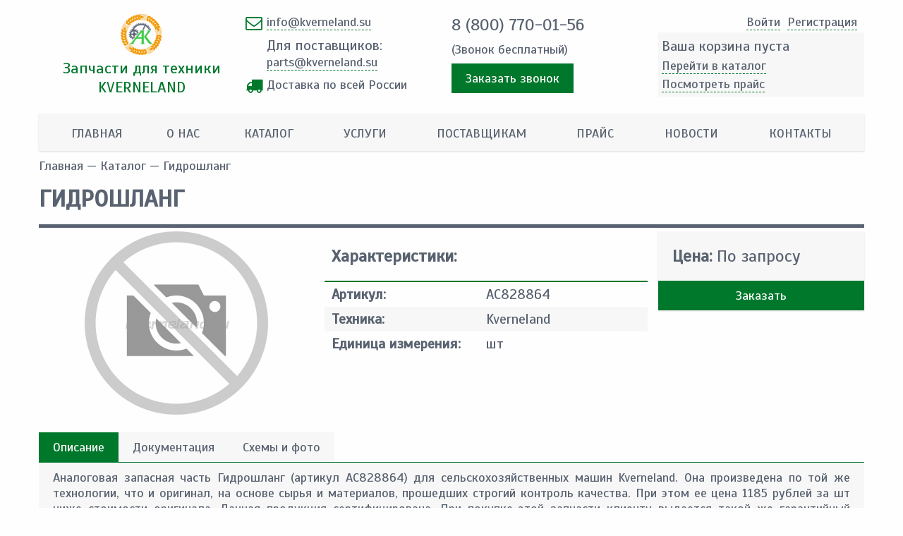

--- FILE ---
content_type: text/html; charset=utf-8
request_url: https://kverneland.su/catalog/ac828864
body_size: 6965
content:
<!DOCTYPE html PUBLIC "-//W3C//DTD XHTML+RDFa 1.0//EN"
  "http://www.w3.org/MarkUp/DTD/xhtml-rdfa-1.dtd">
<html xmlns="http://www.w3.org/1999/xhtml" xml:lang="ru" version="XHTML+RDFa 1.0" dir="ltr">
<head profile="http://www.w3.org/1999/xhtml/vocab">
<link href="https://fonts.googleapis.com/css?family=Scada" rel="stylesheet">
<meta name="yandex-verification" content="c4202ffcfa1a06e2" />
<meta name="google-site-verification" content="iO32nwD_pjOhi6NXfkjtT3ePT3sBnjwCZMTjOxD0tFo" />
<meta http-equiv="Content-Type" content="text/html; charset=utf-8" />
<link rel="shortcut icon" href="https://kverneland.su/sites/default/files/favicon.ico" type="image/vnd.microsoft.icon" />
<meta name="description" content="Купить Гидрошланг AC828864 для техники Kverneland по приемлемой цене от Агрокомплект. Наш телефон: +7 (4752) 27-36-36" />
<meta name="keywords" content="AC828864 Kverneland" />
<meta name="robots" content="follow, index" />
<meta name="generator" content="Drupal 7 (http://drupal.org)" />
<meta http-equiv="content-language" content="RU" />
<meta name="theme-color" content="#f7f7f7" />
<meta name="MobileOptimized" content="width" />
<meta name="HandheldFriendly" content="true" />
<meta name="viewport" content="width=device-width, initial-scale=1.0, minimum-scale=1.0, maximum-scale=1.0, user-scalable=no" />
<title>Гидрошланг AC828864 для техники Kverneland | Агрокомплект</title>
<link type="text/css" rel="stylesheet" href="https://kverneland.su/sites/default/files/css/css_xE-rWrJf-fncB6ztZfd2huxqgxu4WO-qwma6Xer30m4.css" media="all" />
<link type="text/css" rel="stylesheet" href="https://kverneland.su/sites/default/files/css/css_TYAk-fpguXnp-Kr9p_8YUTnLCPPOi3ysZLfWD0eyW58.css" media="all" />
<link type="text/css" rel="stylesheet" href="https://kverneland.su/sites/default/files/css/css_Dy1jxnWiUiKUY0YIpIgDh4Me_BgJHCoM2-3Da6fT8uI.css" media="all" />
<link type="text/css" rel="stylesheet" href="https://kverneland.su/sites/default/files/css/css_4YtUtZmcJ3QMwuZdTSDDDZuzvXK-3Orovld3MCdfouM.css" media="all" />
<script type="text/javascript" src="https://kverneland.su/sites/default/files/js/js_nVQ5CL1h0b0P_GwLD9_1Lqv6xGmuYsjG-jKJ6uWJ99g.js"></script>
<script type="text/javascript" src="https://kverneland.su/sites/default/files/js/js_fy9EtGD_Ql-6IO0KObSFSF9468tgxYU8S_Udpl0cTj8.js"></script>
<script type="text/javascript" src="https://kverneland.su/sites/default/files/js/js_twj4KTrVqwytcFiBohYNGolL45EhIj-1eqEPIu8-Ejc.js"></script>
<script type="text/javascript" src="https://kverneland.su/sites/default/files/js/js_D5mjuuRds5RKugGU8BA5MXnvLkRq8OE7yU_ZJFUUh5I.js"></script>
<script type="text/javascript">
<!--//--><![CDATA[//><!--
jQuery.extend(Drupal.settings, {"basePath":"\/","pathPrefix":"","ajaxPageState":{"theme":"nrlightshop","theme_token":"vH-r9Nnap9Cikb7P6hRd8Oe7sQvM3KzQfwifFqvYhNM","jquery_version":"1.7","js":{"sites\/default\/files\/minify\/jquery.min.1.7.2.min.js":1,"misc\/jquery-extend-3.4.0.js":1,"misc\/jquery-html-prefilter-3.5.0-backport.js":1,"sites\/default\/files\/minify\/jquery.once.1.2.min.js":1,"sites\/default\/files\/minify\/drupal.min.js":1,"sites\/all\/modules\/jquery_update\/replace\/ui\/external\/jquery.cookie.js":1,"sites\/default\/files\/minify\/jquery.form.min.2.69.min.js":1,"sites\/default\/files\/minify\/ajax.7.54.min.js":1,"sites\/default\/files\/minify\/jquery_update.0.0.1.min.js":1,"public:\/\/languages\/ru_CRnb1PZMb-vm4RkixLgnmaR9DCfaF0MBf1RqN_f5l5w.js":1,"sites\/default\/files\/minify\/jquery.colorbox-min.min.js":1,"sites\/default\/files\/minify\/colorbox.min.js":1,"sites\/default\/files\/minify\/colorbox_load.min.js":1,"sites\/default\/files\/minify\/progress.7.54.min.js":1,"sites\/default\/files\/minify\/lightshop.min.js":1,"sites\/default\/files\/minify\/colorbox_node.min.js":1,"sites\/default\/files\/minify\/masonry.min.js":1,"sites\/default\/files\/minify\/slick.min.js":1,"sites\/default\/files\/minify\/script.min.js":1},"css":{"modules\/system\/system.base.css":1,"modules\/system\/system.menus.css":1,"modules\/system\/system.messages.css":1,"modules\/system\/system.theme.css":1,"sites\/all\/modules\/colorbox_node\/colorbox_node.css":1,"modules\/field\/theme\/field.css":1,"modules\/node\/node.css":1,"modules\/search\/search.css":1,"modules\/user\/user.css":1,"sites\/all\/modules\/views\/css\/views.css":1,"sites\/all\/modules\/ckeditor\/css\/ckeditor.css":1,"sites\/all\/libraries\/colorbox\/example2\/colorbox.css":1,"sites\/all\/modules\/ctools\/css\/ctools.css":1,"sites\/all\/modules\/lightshop\/theme\/lightshop.css":1,"sites\/all\/themes\/nrlightshop\/css\/grid12.css":1,"sites\/all\/themes\/nrlightshop\/css\/style.css":1,"sites\/all\/themes\/nrlightshop\/css\/slick.css":1,"sites\/all\/themes\/nrlightshop\/css\/font-awesome.min.css":1}},"colorbox":{"transition":"none","speed":"350","opacity":"0.85","slideshow":false,"slideshowAuto":true,"slideshowSpeed":"2500","slideshowStart":"start slideshow","slideshowStop":"stop slideshow","current":"{current} \u0438\u0437 {total}","previous":"\u00ab \u041f\u0440\u0435\u0434\u044b\u0434\u0443\u0449\u0438\u0439","next":"\u0421\u043b\u0435\u0434\u0443\u044e\u0449\u0438\u0439 \u00bb","close":"\u0417\u0430\u043a\u0440\u044b\u0442\u044c","overlayClose":true,"returnFocus":true,"maxWidth":"98%","maxHeight":"98%","initialWidth":"300","initialHeight":"250","fixed":true,"scrolling":true,"mobiledetect":false,"mobiledevicewidth":"480px","specificPagesDefaultValue":"admin*\nimagebrowser*\nimg_assist*\nimce*\nnode\/add\/*\nnode\/*\/edit\nprint\/*\nprintpdf\/*\nsystem\/ajax\nsystem\/ajax\/*"},"ajax":{"ajax-link":{"wrapper":"add2basket-link-540","event":"click","url":"\/basket\/add\/540\/nojs\/?destination=node\/540"},"ajax-link--2":{"wrapper":"add2basket-link-400","event":"click","url":"\/basket\/add\/400\/nojs\/?destination=node\/540"},"ajax-link--3":{"wrapper":"add2basket-link-698","event":"click","url":"\/basket\/add\/698\/nojs\/?destination=node\/540"},"ajax-link--4":{"wrapper":"add2basket-link-713","event":"click","url":"\/basket\/add\/713\/nojs\/?destination=node\/540"},"ajax-link--5":{"wrapper":"add2basket-link-876","event":"click","url":"\/basket\/add\/876\/nojs\/?destination=node\/540"}},"urlIsAjaxTrusted":{"\/basket\/add\/540\/nojs\/?destination=node\/540":true,"\/basket\/add\/400\/nojs\/?destination=node\/540":true,"\/basket\/add\/698\/nojs\/?destination=node\/540":true,"\/basket\/add\/713\/nojs\/?destination=node\/540":true,"\/basket\/add\/876\/nojs\/?destination=node\/540":true},"colorbox_node":{"width":"380px","height":"620px"}});
//--><!]]>
</script>
<script src="//api-maps.yandex.ru/2.1/?lang=ru_RU&load=package.full" type="text/javascript"></script>
</head>
<body itemscope itemtype="http://schema.org/WebPage" class="html not-front not-logged-in no-sidebars page-node page-node- page-node-540 node-type-product" >
    <div class="container-fluid post-header hidden-sm hidden-xs"><div class="container"><div class="row"><div class="col-sm-3 nopadding logo"><a href="/"><img src="https://kverneland.su/sites/default/files/header-logo_0.png"/></a><a href="/"><span class="siteslogan">Запчасти для техники KVERNELAND</span></a></div><div class="col-sm-3 nopadding time"><span class="email"><span><a href="mailto:info@kverneland.su">info@kverneland.su</a></span><span class="spandel">Для поставщиков:</span><span><a href="mailto:parts@kverneland.su">parts@kverneland.su</a></span></span><span class="delivery"><span>Доставка по всей России</span></span></div><div class="col-sm-3 nopadding contacts"><span class="phone-free"><a href="tel:8 (800) 770-01-56">8 (800) 770-01-56</a><span>(Звонок бесплатный)</span></span><a href="/callback" class="colorbox colorbox-node callback button">Заказать звонок</a></div><div class="col-sm-3 nopadding cart"><div class="user-menu"><ul><li><a href="/user">Войти</a></li><li><a href="/user/register">Pегистрация</a></li></ul></div><div id="lightshop-ajax-block-content"><div class="cart-empty"><p class="empty-heading">Ваша корзина пуста</p><ul><li><a href="/catalog">Перейти в каталог</a></li><li><a href="/price">Посмотреть прайс</a></li></ul></div></div></div></div></div></div><div class="container main-menu hidden-sm hidden-xs"><div class="row"><div class="region region-menu"><div id="block-system-main-menu" class="block block-system main-menu block-menu"><div class="content"><ul class="menu"><li class="first leaf"><a href="/">Главная</a></li><li class="leaf"><a href="/about">О нас</a></li><li class="leaf"><a href="/catalog" title="">Каталог</a></li><li class="leaf"><a href="/services" title="">Услуги</a></li><li class="leaf"><a href="/suppliers">Поставщикам</a></li><li class="leaf"><a href="/price" title="">Прайс</a></li><li class="leaf"><a href="/news" title="">Новости</a></li><li class="last leaf"><a href="/contacts">Контакты</a></li></ul></div></div></div></div></div><div class="container main-slider hidden-sm hidden-xs"><div class="row"></div></div><div class="mobile-padding"><div class="container title-wrapper"><div class="row"><div itemprop="breadcrumb" class="breadcrumb"><a href="/">Главная</a> — <a href="/catalog">Каталог</a> — Гидрошланг</div><div class="title-wrapper"><h1 class="title" id="page-title">Гидрошланг</h1></div></div></div><div class="container main-content"><div class="row"><div class="tabs"></div></div></div><div class="container main-content"><div class="row"><div class="region region-content"><div id="block-system-main" class="block block-system"><div class="content"><div itemscope itemtype="http://schema.org/Product" id="node-540" class="node node-product node-full clearfix"><div class="col-sm-4 nopadding images"><div class="field field-name-field-product-photo field-type-image field-label-hidden"><div class="field-items"><div class="field-item even"><a href="https://kverneland.su/sites/default/files/styles/watermark/public/default_images/no_foto.jpg?itok=OwS7wF0O" title="Гидрошланг" class="colorbox" data-colorbox-gallery="gallery-all--SqQPB-uzMY" data-cbox-img-attrs="{&quot;title&quot;: &quot;&quot;, &quot;alt&quot;: &quot;&quot;}"><img src="https://kverneland.su/sites/default/files/styles/productsmall/public/default_images/no_foto.jpg?itok=AFua2QUd" width="390" height="260" alt="" title="" /></a></div></div></div></div><div class="col-sm-5 char"><p class="char-title">Характеристики:</p><div class="field field-name-field-code field-type-text field-label-inline clearfix"><div class="field-label">Артикул:&nbsp;</div><div class="field-items"><div class="field-item even">AC828864</div></div></div><div class="field field-name-field-tech field-type-text field-label-inline clearfix"><div class="field-label">Техника:&nbsp;</div><div class="field-items"><div class="field-item even">Kverneland</div></div></div><div class="field field-name-field-unit field-type-text field-label-inline clearfix"><div class="field-label">Единица измерения:&nbsp;</div><div class="field-items"><div class="field-item even">шт</div></div></div></div><div class="col-sm-3 cart"><div class="field no-price field-label-inline"><div class="field-label no-price">Цена:&nbsp;</div><div class="field-item no-price"> По запросу</div></div> <a href="/nopriceorder?code=AC828864&name=Гидрошланг" class="colorbox colorbox-node button nopriceorder">Заказать</a></div><div class="col-sm-12 light-tabs nopadding"><div class="tabs"><div class="tab active" data-id="1">Описание</div><div class="tab" data-id="2">Документация</div><div class="tab" data-id="3">Схемы и фото</div></div><div class="contents"><div class="tab-content active num1" itemprop="description"><p>Аналоговая запасная часть Гидрошланг (артикул AC828864) для сельскохозяйственных машин Kverneland. Она произведена по той же технологии, что и оригинал, на основе сырья и материалов, прошедших строгий контроль качества. При этом ее цена 1185 рублей за шт ниже стоимости оригинала. Данная продукция сертифицирована. При покупке этой запчасти клиенту выдается такой же гарантийный талон, как и на оригинал.</p><p>Дополнительную информацию можно получить, связавшись с менеджером нашей компании по телефону указанному на странице <a href="/contacts">контакты</a>.</p></div><div class="tab-content num2"> Для данного товара документация отсутствует.</div><div class="tab-content num3"> Дополнительных изображений для данного товара нет.</div></div></div><div style="display:none;" class="product_microdata" > <img itemprop="image" src="https://kverneland.su/sites/default/files/default_images/no_foto.jpg" alt="AC828864 Гидрошланг"/> <span itemprop="name">AC828864 Гидрошланг</span><div itemprop="offers" itemscope itemtype="http://schema.org/Offer"><meta itemprop="price" content="1185.28"><meta itemprop="priceCurrency" content="RUB"><link itemprop="availability" href="http://schema.org/InStock" /></div></div></div></div></div><div id="block-views-catalog-block-4" class="block block-views"><div class="block-title">Также вас может заинтересовать</div><div class="content"><div class="view view-catalog view-id-catalog view-display-id-block_4 clearfix view-dom-id-f64a9a963fde22862f32f7b12d4b3370"><div class="view-content"><div class="views-row views-row-1 views-row-odd views-row-first"><div id="node-400" class="node node-product node-teaser col-md-3 col-sm-6 col-xs-6 nopadding"><div class="wrapper"><div class="image-block"><div class="field field-name-field-code field-type-text field-label-inline clearfix"><div class="field-label">Артикул:&nbsp;</div><div class="field-items"><div class="field-item even">AC671358</div></div></div><div class="field field-name-field-product-photo field-type-image field-label-hidden"><div class="field-items"><div class="field-item even"><a href="/catalog/ac671358"><img src="https://kverneland.su/sites/default/files/styles/productthumb/public/default_images/no_foto.jpg?itok=HSsH4qYj" width="300" height="200" alt="" /></a></div></div></div></div><div class="product-info"> <a href="/catalog/ac671358" class="product-link">Подшипник</a><div class="field no-price field-label-inline"><div class="field-item no-price">По запросу</div></div></div><div class="action-block"> <a href="/nopriceorder?code=AC671358&name=Подшипник" class="colorbox colorbox-node button nopriceorder">Заказать</a></div></div></div></div><div class="views-row views-row-2 views-row-even"><div id="node-698" class="node node-product node-teaser col-md-3 col-sm-6 col-xs-6 nopadding"><div class="wrapper"><div class="image-block"><div class="field field-name-field-code field-type-text field-label-inline clearfix"><div class="field-label">Артикул:&nbsp;</div><div class="field-items"><div class="field-item even">AC859922</div></div></div><div class="field field-name-field-product-photo field-type-image field-label-hidden"><div class="field-items"><div class="field-item even"><a href="/catalog/ac859922"><img src="https://kverneland.su/sites/default/files/styles/productthumb/public/default_images/no_foto.jpg?itok=HSsH4qYj" width="300" height="200" alt="" /></a></div></div></div></div><div class="product-info"> <a href="/catalog/ac859922" class="product-link">Шестерня</a><div class="field no-price field-label-inline"><div class="field-item no-price">По запросу</div></div></div><div class="action-block"> <a href="/nopriceorder?code=AC859922&name=Шестерня" class="colorbox colorbox-node button nopriceorder">Заказать</a></div></div></div></div><div class="views-row views-row-3 views-row-odd"><div id="node-713" class="node node-product node-teaser col-md-3 col-sm-6 col-xs-6 nopadding"><div class="wrapper"><div class="image-block"><div class="field field-name-field-code field-type-text field-label-inline clearfix"><div class="field-label">Артикул:&nbsp;</div><div class="field-items"><div class="field-item even">KG01107862</div></div></div><div class="field field-name-field-product-photo field-type-image field-label-hidden"><div class="field-items"><div class="field-item even"><a href="/catalog/kg01107862"><img src="https://kverneland.su/sites/default/files/styles/productthumb/public/default_images/no_foto.jpg?itok=HSsH4qYj" width="300" height="200" alt="" /></a></div></div></div></div><div class="product-info"> <a href="/catalog/kg01107862" class="product-link">Кольцо стопорное зам. AC658062</a><div class="field no-price field-label-inline"><div class="field-item no-price">По запросу</div></div></div><div class="action-block"> <a href="/nopriceorder?code=KG01107862&name=Кольцо стопорное зам. AC658062" class="colorbox colorbox-node button nopriceorder">Заказать</a></div></div></div></div><div class="views-row views-row-4 views-row-even views-row-last"><div id="node-876" class="node node-product node-teaser col-md-3 col-sm-6 col-xs-6 nopadding"><div class="wrapper"><div class="image-block"><div class="field field-name-field-code field-type-text field-label-inline clearfix"><div class="field-label">Артикул:&nbsp;</div><div class="field-items"><div class="field-item even">A139077661</div></div></div><div class="field field-name-field-product-photo field-type-image field-label-hidden"><div class="field-items"><div class="field-item even"><a href="/catalog/a139077661"><img src="https://kverneland.su/sites/default/files/styles/productthumb/public/default_images/no_foto.jpg?itok=HSsH4qYj" width="300" height="200" alt="" /></a></div></div></div></div><div class="product-info"> <a href="/catalog/a139077661" class="product-link">Ось</a><div class="field no-price field-label-inline"><div class="field-item no-price">По запросу</div></div></div><div class="action-block"> <a href="/nopriceorder?code=A139077661&name=Ось" class="colorbox colorbox-node button nopriceorder">Заказать</a></div></div></div></div></div></div></div></div></div></div></div></div><div class="container-fluid prefooter"><div class="container"><div class="row"><div class="region region-footer"><div id="block-block-6" class="block block-block"><div class="block-title">Также у нас есть запчасти для техники:</div><div class="content"><div class="manufacturers"><a href="//sunflower-challenger.su"><img alt="" src="/sites/default/files/pictures/company-sunflower.png" /></a> <a href="//vaderstad.su"><img alt="" src="/sites/default/files/pictures/company-vaderstad.png" /></a> <a href="//kverneland.su"><img alt="" src="/sites/default/files/pictures/company-kverneland.png" /></a> <a href="//gregoire-besson.su"><img alt="" src="/sites/default/files/pictures/company-gregoire_besson.png" /></a></div></div></div></div></div></div></div><div class="container-fluid footer hidden-sm hidden-xs"><div class="container"><div class="row"><div class="col-sm-3 about"><p class="col-title">О сайте</p><div class="content"><noindex>Данный интернет-сайт носит исключительно информационный характер и ни при каких условиях не является публичной офертой, определяемой положениями Статьи 437 (2) Гражданского кодекса Российской Федерации. Для получения подробной информации о наличии и стоимости указанных товаров и услуг, пожалуйста, обращайтесь к менеджеру сайта с помощью специальной формы связи или по телефону.</noindex></div></div><div class="col-sm-3 menu"><p class="col-title">Меню</p><div class="content"><ul class="menu"><li class="first leaf"><a href="/">Главная</a></li><li class="leaf"><a href="/about">О нас</a></li><li class="leaf"><a href="/catalog" title="">Каталог</a></li><li class="leaf"><a href="/services" title="">Услуги</a></li><li class="leaf"><a href="/suppliers">Поставщикам</a></li><li class="leaf"><a href="/price" title="">Прайс</a></li><li class="leaf"><a href="/news" title="">Новости</a></li><li class="last leaf"><a href="/contacts">Контакты</a></li></ul></div></div><div class="col-sm-3 forusers"><p class="col-title">Пользователям</p><div class="content"><ul class="menu"><li class="first leaf"><a href="/faq" title="">Часто задаваемые вопросы</a></li><li class="leaf"><a href="/delivery" title="">Доставка</a></li><li class="last leaf"><a href="/confidential" title="">Политика конфиденциальности</a></li></ul></div></div><div class="col-sm-3 contact"><p class="col-title">Контакты</p><div class="content"><span class="address">Тамбов, бульвар Строителей, д 4, 392000</span><span class="jobtime">пн-пт 9.00 - 18.00, сб-вс. выходной</span><a href="mailto:info@kverneland.su" class="mail">info@kverneland.su</a><a href="tel:8 (4752) 64-11-22" class="phone">8 (4752) 64-11-22</a><a href="tel:8 (4752) 27-36-36" class="phone">8 (4752) 27-36-36</a></div></div></div></div></div><div class="container-fluid end"><div class="container"><div class="row"><div class="col-sm-6 nopadding copy">Агрокомплект 2009 - 2026. Все права защищены.</div><div class="col-sm-6 nopadding devs"></div></div></div></div><noindex><div class="mobile-menu visible-sm visible-xs"><div class="mobile-panel"><button class="open-menu"></button><div class="mobile-sitename"><a href="/">Агрокомплект</a></div><div class="mobile-cart"><a href="/basket"></a></div></div><div class="mobile-content"><ul class="menu"><ul class="menu"><li class="first leaf"><a href="/">Главная</a></li><li class="leaf"><a href="/about">О нас</a></li><li class="leaf"><a href="/catalog" title="">Каталог</a></li><li class="leaf"><a href="/services" title="">Услуги</a></li><li class="leaf"><a href="/suppliers">Поставщикам</a></li><li class="leaf"><a href="/price" title="">Прайс</a></li><li class="leaf"><a href="/news" title="">Новости</a></li><li class="last leaf"><a href="/contacts">Контакты</a></li></ul></ul><div class="mobile-title">Личный кабинет:</div><ul class="menu"><li class="first leaf"><a href="/user/login" title="">Войти</a></li><li class="last leaf"><a href="/user/register" title="">Зарегистрироваться</a></li></ul><div class="mobile-title">Информация для пользователей:</div><ul class="menu"><ul class="menu"><li class="first leaf"><a href="/faq" title="">Часто задаваемые вопросы</a></li><li class="leaf"><a href="/delivery" title="">Доставка</a></li><li class="last leaf"><a href="/confidential" title="">Политика конфиденциальности</a></li></ul></ul><div class="mobile-title">Контактные данные:</div><ul class="mobile-contacts"><li>Email: <br/><a href="mailto:info@kverneland.su" class="mail">info@kverneland.su</a></li><li>Телефоны: <br/><a href="tel:8 (4752) 64-11-22" class="phone">8 (4752) 64-11-22</a><br/><a href="tel:8 (4752) 27-36-36" class="phone">8 (4752) 27-36-36</a></li><li>Адрес: <br/>Тамбов, бульвар Строителей, д 4, 392000</li><li>Время работы: <br/>пн-пт 9.00 - 18.00, сб-вс. выходной</li><li><a href="/callback" class="colorbox colorbox-node callback button">Заказать звонок</a></li></ul></div></div></noindex><div class="fixed-messages"></div>  <!-- Yandex.Metrika counter -->
<script type="text/javascript">
    (function (d, w, c) {
        (w[c] = w[c] || []).push(function() {
            try {
                w.yaCounter43798069 = new Ya.Metrika({
                    id:43798069,
                    clickmap:true,
                    trackLinks:true,
                    accurateTrackBounce:true,
                    webvisor:true
                });
            } catch(e) { }
        });

        var n = d.getElementsByTagName("script")[0],
            s = d.createElement("script"),
            f = function () { n.parentNode.insertBefore(s, n); };
        s.type = "text/javascript";
        s.async = true;
        s.src = "https://mc.yandex.ru/metrika/watch.js";

        if (w.opera == "[object Opera]") {
            d.addEventListener("DOMContentLoaded", f, false);
        } else { f(); }
    })(document, window, "yandex_metrika_callbacks");
</script>
<noscript><div><img src="https://mc.yandex.ru/watch/43798069" style="position:absolute; left:-9999px;" alt="" /></div></noscript>
<!-- /Yandex.Metrika counter -->
<script>
  (function(i,s,o,g,r,a,m){i['GoogleAnalyticsObject']=r;i[r]=i[r]||function(){
  (i[r].q=i[r].q||[]).push(arguments)},i[r].l=1*new Date();a=s.createElement(o),
  m=s.getElementsByTagName(o)[0];a.async=1;a.src=g;m.parentNode.insertBefore(a,m)
  })(window,document,'script','https://www.google-analytics.com/analytics.js','ga');

  ga('create', 'UA-92792895-3', 'auto');
  ga('send', 'pageview');

</script>
</body>
</html>


--- FILE ---
content_type: text/plain
request_url: https://www.google-analytics.com/j/collect?v=1&_v=j102&a=615504715&t=pageview&_s=1&dl=https%3A%2F%2Fkverneland.su%2Fcatalog%2Fac828864&ul=en-us%40posix&dt=%D0%93%D0%B8%D0%B4%D1%80%D0%BE%D1%88%D0%BB%D0%B0%D0%BD%D0%B3%20AC828864%20%D0%B4%D0%BB%D1%8F%20%D1%82%D0%B5%D1%85%D0%BD%D0%B8%D0%BA%D0%B8%20Kverneland%20%7C%20%D0%90%D0%B3%D1%80%D0%BE%D0%BA%D0%BE%D0%BC%D0%BF%D0%BB%D0%B5%D0%BA%D1%82&sr=1280x720&vp=1280x720&_u=IEBAAEABAAAAACAAI~&jid=1672725624&gjid=668188609&cid=2123443230.1768510849&tid=UA-92792895-3&_gid=2139499843.1768510849&_r=1&_slc=1&z=781261442
body_size: -449
content:
2,cG-Q9YYMQFZE0